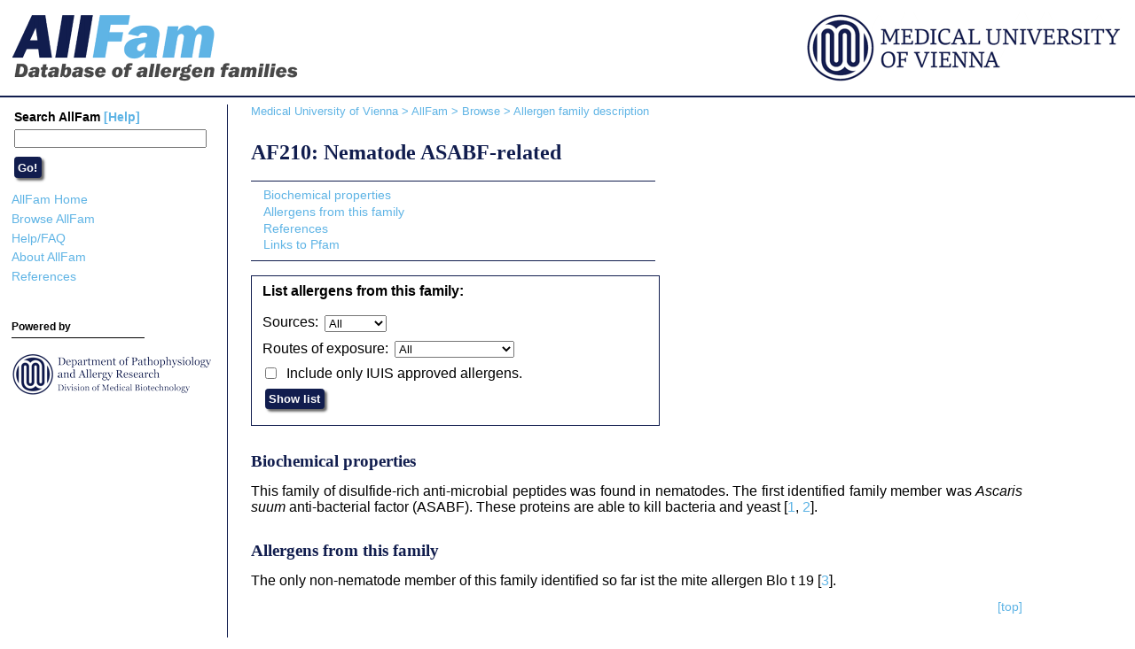

--- FILE ---
content_type: text/html; charset=UTF-8
request_url: https://www.meduniwien.ac.at/allfam/details.php?family=AF210
body_size: 7728
content:
<!DOCTYPE HTML PUBLIC "-//W3C//DTD HTML 4.01 Transitional//EN"
  "http://www.w3.org/TR/html4/loose.dtd">
<html lang="en">
<head>
 <meta http-equiv="Content-Type" content="text/html; charset=UTF-8">
 <title>AllFam - The database of allergen families - AllFam Allergen Family Description</title>
 <meta name="Description" lang="en" content="AllFam - The database of allergen families">
 <meta name="Keywords" lang="en" content="allergens, protein families, Pfam">
 <meta name="Author" content="Christian Radauer">
 <meta http-equiv="Content-Language" content="en">
 <meta http-equiv="Content-Script-Type" content="text/javascript">
 <script language="JavaScript" type="text/javascript">
  <!--
   if(top!=self)
    top.location=self.location;
  //-->
 </script>
 <meta http-equiv="Content-Style-Type" content="text/css">
 <link rel="Stylesheet" type="text/css" href="/allfam/allfam.css">
</head>

<body>
<div id="header">
 <div id="muwlogo">
  <a href="http://www.meduniwien.ac.at" title="Medical University of Vienna">
   <img src="/allfam/img/logo-muw.gif" alt="Medical University of Vienna" title="Medical University of Vienna" width="361" height="80" hspace="0" vspace="0" border="0">
  </a>
 </div>
 <h1><a href="/allfam/"><img src="/allfam/img/logo_allfam.gif" alt="AllFam" title="AllFam - The database of allergen families" width="325" height="80" hspace="0" vspace="0" border="0"></a></h1>
</div>

<div class="textbox">

<div id="navigation">

<form name="search" action="/allfam/search.php" method="post">
 <p style="font-weight:bold">
  <label for="searchtext">
   Search AllFam
   <a onClick="window.open('help.html#searchhelp', '_blank', 'top=100, left=100, width=1000, height=500, location=no, menubar=no, resizable=yes, scrollbars=yes, toolbar=no')" title="Search for allergens, sources, families or AllFam and Pfam accession numbers">[Help]</a>
  </label><br>
  <input type="text" name="searchtext" id="searchtext" size="25" maxlength="40">
  <button type="submit">Go!</button>
 </p>
</form>

<ul>

<li><a href="/allfam/" title="AllFam Start Page">AllFam Home</a></li>
<li><a href="/allfam/browse.php" title="Browse allergen families by source and route of exposure">Browse AllFam</a></li>
<li><a href="/allfam/help.html" title="Help - Frequently asked questions">Help/FAQ</a></li>
<li><a href="/allfam/about.html">About AllFam</a></li>
<li><a href="/allfam/references.html" title="REferences related to AllFam and the underlying databases">References</a></li>

</ul>
<p class="navheading">Powered by</p>
<p id="logoleft">
 <a href="/ipa/med-biotech/" title="Division of Medical Biotechnology"><img src="/allfam/img/logo-mb-sm.gif" alt="Division of Medial Biotechnology" width="230" height="50" hspace="0" vspace="0" border="0"></a>
</p></div>

<div id="text"><a name="top"></a>
<p id="breadcrumb">
<a href="http://www.meduniwien.ac.at/homepage/1/homepage/" title="Medical University of Vienna">Medical University of Vienna</a>
&gt;
<a href="/allfam/" title="AllFam database of allergen families">AllFam</a>
&gt;
<a href="/allfam/browse.php" title="Browse AllFam">Browse</a> &gt; Allergen family description
</p>



<h2>AF210: Nematode ASABF-related </h2>

<div id="toc">
<ul>
 <li><a href="#biochem">Biochemical properties</a></li>
 <li><a href="#allergy">Allergens from this family</a></li>

 <li><a href="#refs">References</a></li>


 <li><a href="#pfam">Links to Pfam</a></li>


</ul>
</div>

<div class="noprint">
<form class="box" name="list" action="/allfam/list.php" method="get" style="width:50%">
 <p style="font-weight:bold">List allergens from this family:</p>
 <p style="margin-bottom:0.25em">
  Sources:
  <select name="kingdom">

   <option selected>All</option>

   <option>Animals</option>

   <option>Bacteria</option>

   <option>Fungi</option>

   <option>Plants</option>

  </select>
  <br>
  Routes of exposure:
  <select name="exposure">

   <option selected>All</option>

   <option>Autoallergen</option>

   <option>Contact</option>

   <option>Iatrogenic</option>

   <option>Ingestion</option>

   <option>Inhalation</option>

   <option>Parasite Infestation</option>

   <option>Sting, bite</option>

  </select>
  <br>
  <input type="checkbox" name="iuis" value ="1">
  <span>Include only IUIS approved allergens.</span><br>
  <input type="hidden" name="family" value="AF210">
  <button type="submit" value="Show list">Show list</button>
 </p>
</form>
</div>

<h3 class="factsheet"><a name="biochem"></a>Biochemical properties</h3>
<p> This family of disulfide-rich anti-microbial peptides was found in nematodes. The first identified family member was <span style="font-style:italic">Ascaris suum</span> anti-bacterial factor (ASABF). These proteins are able to kill bacteria and yeast [<a href="#ref339">1</a>, <a href="#ref340">2</a>]. </p> 

<h3 class="factsheet"><a name="allergy"></a>Allergens from this family</h3>
<p> The only non-nematode member of this family identified so far ist the mite allergen Blo t 19 [<a href="#ref50">3</a>]. </p> 
<p class="linktop"><a href="#top">[top]</a></p>


<h3 class="factsheet"><a name="refs"></a>References</h3>
<ol class="references">

 <li><a id="ref339"></a><span class="refauthors">Zhang H, Yoshida S, Aizawa T, Murakami R, Suzuki M, Koganezawa N, Matsuura A, Miyazawa M, Kawano K, Nitta K, Kato Y:</span><br><span class="reftitle">In vitro antimicrobial properties of recombinant ASABF, an antimicrobial peptide isolated from the nematode Ascaris suum.</span><br><span class="refjournal">Antimicrob Agents Chemother</span> 2000, 44, 2701-5. <a target="pubmed" href="http://www.ncbi.nlm.nih.gov/pubmed/10991847">[PubMed]</a> </li>

 <li><a id="ref340"></a><span class="refauthors">Kato Y, Aizawa T, Hoshino H, Kawano K, Nitta K, Zhang H:</span><br><span class="reftitle">abf-1 and abf-2, ASABF-type antimicrobial peptide genes in Caenorhabditis elegans.</span><br><span class="refjournal">Biochem J</span> 2002, 361, 221-30. <a target="pubmed" href="http://www.ncbi.nlm.nih.gov/pubmed/11772394">[PubMed]</a> </li>

 <li><a id="ref50"></a><span class="refauthors">Thomas WR, Smith WA, Hales BJ, Mills KL, O'Brien RM:</span><br><span class="reftitle">Characterization and immunobiology of house dust mite allergens.</span><br><span class="refjournal">Int Arch Allergy Immunol</span> 2002, 129, 1-18. <a target="pubmed" href="http://www.ncbi.nlm.nih.gov/pubmed/12372994">[PubMed]</a> <a target="_blank" href="http://dx.doi.org/65179">[Full Text]</a></li>

</ol>
<p class="linktop"><a href="#top">[top]</a></p>



<h3 class="factsheet"><a name="pfam"></a>Links to Pfam</h3>
<p>Family-defining Pfam domains (at least one of these domains is present in each family member):
</p>

<table class="list" cellspacing="0" cellpadding="0" width="80%">
 <thead>
  <tr>
   <td colspan = "2" style="width:50%">Pfam domain</td>
   <td colspan = "2" style="width:50%">Pfam clan</td>
  </tr>
 </thead>
 <tbody>

  <tr>
   <td>
    <a href="https://www.ebi.ac.uk/interpro/entry/pfam/PF16839" target="pfam" title="Pfam record of PF16839: Nematode antimicrobial peptide">
     PF16839
    </a>
   </td>
   <td>
    Nematode antimicrobial peptide
   </td>


   <td>-</td><td></td>

  </tr>

 </tbody>
</table>




<p class="linktop"><a href="#top">[top]</a></p>

<p class="hint">If you have updates or corrections for this entry, please contact the
 site administrator:
 <a href="mailto&#58;christian&#46;radauer&#64;meduniwien&#46;ac&#46;at">
  christian&#46;radauer&#64;meduniwien&#46;ac&#46;at
 </a>.
</p>


</div>
</div>
</body>
</html>


--- FILE ---
content_type: text/css
request_url: https://www.meduniwien.ac.at/allfam/allfam.css
body_size: 13680
content:
/* allfam.css */
/* Styles for AllFam */

/* Colors: */
/*    dark blue:  #111d4e */
/*    light blue: #5fb4e5 */

/* General */

p
{
 text-align:justify;
 border:0; padding:0;
 margin:0; margin-bottom:0.75em
}

a
{
 text-decoration:none;
 color:#5fb4e5
}

div.textbox a:hover
{
 color:#111d4e;
 text-decoration:underline;
}


ul
{
 text-align:left;
 margin:0; margin-bottom:1em;
 padding-left:1.5em;
 list-style:none
}
li
{
 margin-bottom:0.25em
}

dl
{
 margin:0; border:0; padding:0;
 margin-bottom:1em
}
dt {font-weight:bold; font-size:100%; margin:0.5em 0 0.5em 0}
dd {padding:0; margin:0 0 0.5em 1.5em}

h2
{
 border:0; padding:0; margin:0;
 margin-bottom:0.75em;
 font-weight:bold;
 font-size:150%;
 font-family: Martel,serif;
 color: #111d4e;
}

h3
{
 border:0; padding:0;
 margin:1.5em 0 0.75em 0;
 font-weight:bold;
 font-size:120%;
 font-family: Martel,serif;
 color: #111d4e;
}

h4
{
 font-style:italic;
 font-size:100%;
 border:0; padding:0; margin:1em 0 0.5em 0;
 font-family: Martel,serif;
}

@media print
{
 .noprint {display:none}
}


/* Document layout */
/* --------------- */

/* body                                                */
/*   div #header		logos	               */
/*     h1                       AllFam logo            +/
/*     #muwlogo
/*   div textbox                                     */
/*     div # navigation		left navigation column */
/*     div # text		main content	       */
/*       p # breadcrumb                                */
/*       div #toc                                      */

/* body: outermost box */

body
{
 color:black;
 background-color:white;
 font-family: Roboto,Helvetica,Arial,sans-serif;
/* font-size:small; */
 border:0; padding:0; margin:0;
}
@media print
{
 body {font-size:10pt}
}

/* body > #header                     */
/* on top of the page, contains logos */

#header
{
 position:relative;
 border:none; padding:0.5em; margin:0;
 text-align:left;
 font-size:175%; font-weight:bold;
 font-family: Martel,serif;
 color: #111d4e;
 background-color:white;
/* border-bottom:solid 2px #5fb4e5 */
}

h1 {display:inline; padding:0; margin:0}

#muwlogo
{
/* position:absolute; right:0; top:0; */
 float:right;
 width:361px; padding:0; margin:0;
}

@media print
{
 #muwlogo
 {
  display: none;
 }
}

/* body > #textbox        */
/* contains #navigation and #text */

div.textbox
{
 margin:0; padding:0; border:0;
 border-top:solid 2px #111d4e;
 width:100%;
 position:relative;
}

/* body > h1 > textbox > navigation                                */
/* left navigation column; position in top left corner of #textbos */

#navigation
{
 font-size:90%;
 width:18%;
 position:absolute; left:0; top:0;
 border:none; padding:1em 1% 0 1%;
 margin:0;
}
@media print
{
 #navigation {display:none}
}
@media handheld
{
 #navigation {width:100%; position:relative}
}

#navigation ul
{
 border:0; padding:0; margin:0;
 margin-bottom:3em
}
#navigation li
{
 list-style:none;
 margin-bottom:0.4em
}
#navigation li > ul
{
 margin-left:1.5em;
 margin-bottom:0; margin-top:0.5em
}

/*
   #navigation span
   {
    font-weight:700
   }
*/

#logoleft
{
 padding-top:0.5em;
}

p.navheading
{
 width:65%;
 font-size:80%;
 font-weight:bold;
 padding-bottom:0.5em;
 border-bottom: solid black 1px
}

/* body > textbox > text                        */
/* main contents; contains #breadcrumb and #toc */

#text
{
 position:absolute; left:20%; top:0;
 width:68%;
 border:none; margin:0.5em 10% 2em 0;
 padding:0 0 2em 2%;
 border-left:solid 1px #111d4e;
}
@media print, handheld
{
 #text
 {
  position:relative; left:0;
  width:100%;
  border:none; margin:0; padding:2em 0;
 }
}

#breadcrumb
{
 font-size:80%;
 text-align:left;
 color: #5fb4e5;
 margin:0 0 2em 0; border:0; padding:0
}
#breadcrumb a
{
 font-weight:normal
}
@media print
{
 #breadcrumb {display:none}
}

#toc
{
 width:50%;
 font-size:90%; /* font-weight:bold; */
 color:#111d4e;
 margin:1em 0;
 padding:0.5em 0.5em 0.5em 1em;
 border:solid 1px #111d4e;
 border-width:1px 0
}
@media handheld
{
 #toc {width:100%}
}
@media print
{
 #toc {display:none}
}
#toc ul
{
 border:0; padding:0; margin:0;
}
#toc li
{
 list-style:none;
 margin-bottom:0.2em;
 margin-left:1em;
 text-indent:-1em
}

/* --- Special items --- */

/* Right-adjusted link to the top of the page */

p.linktop
{
 text-align:right;
 font-size:90%;
}
@media print
{
 p.linktop {display:none}
}

/* Publication list and in-text citations */

p.reference {text-align:left}
p.refintext
{
 font-size:90%;
 padding-left:1.5em;
 text-align:left;
}
span.reftitle {font-weight:bold}
span.refjournal {font-style:italic}

div.imgleft
{
 float:left;
 border:0; padding:0;
 margin:0 1em 2em 0;
}
div.imgright
{
 float:right;
 border:0; padding:0;
 margin:0 0 2em 1em;
}

p.legend
{
 margin:0; border:0; padding:0;
 padding-top:0.5em;
 font-size:80%;
}
span.legendtitle {font-weight:bold}

p.clear
{
 clear:both;
 margin:0; border:0; padding:0;
}

.box
{
 padding:0.5em 0.75em; margin:1em 0;
 border: #111d4e solid 1px;
}

/* --- Forms --- */

form
{
 text-align:left;
}

input, select, form span, button, label
{
 margin: 0.4em 0.25em;
 vertical-align: middle;
}

label
{
 margin-right: 0.5em;
}

button
{
 border:1px solid #111d4e;
 border-radius: 0.25em;
 background-color: #111d4e;
 color: white;
 padding: 0.25em;
 font-weight:bold;
 box-shadow: 0.2em 0.2em 0.2em #666666;
}

/* Allergen list and allergen family chart */

table.list
{
 margin:0.25em 0;
 border-collapse:collapse;
}

table.list thead
{
 border: 2px solid #111d4e;
 background-color: #111d4e;
 color: white;
 font-weight: bold;
}

table.list thead a, table.list thead a:hover, table.list thead a:active
{
 color:white;
}

table.list tbody
{
 border: solid 1px black;
}

table.list tbody tr:first-child td
{
 padding-top: 0.5em;
}

table.list tbody tr:last-child td
{
 padding-bottom: 0.5em;
}

table.list td
{
 padding: 0.2em 0.25em;
 vertical-align: top;
}

/* td.sorted
{
  box-shadow: 0.2em 0.2em 0.2em #111d4e inset;
  background-color: #394678;
}  */

td.sorted::after
{
  content: ' ▲';
}

/* Help texts */

p.hint
{
 font-style:italic; font-size:90%;
 margin:0.5em 0;
}

@media print
{
 p.hint {display:none}
}

/* AllFam - other */

/* h3.factsheet
{
 font-style:italic;
 font-weight:bold;
 font-size:100%;
 margin-bottom:0.5em;
} */

ol.references
{
 list-style-type:decimal;
 padding-left:1em;
 margin-left:1em;
}


dl.faq
{
 text-align:justify
}